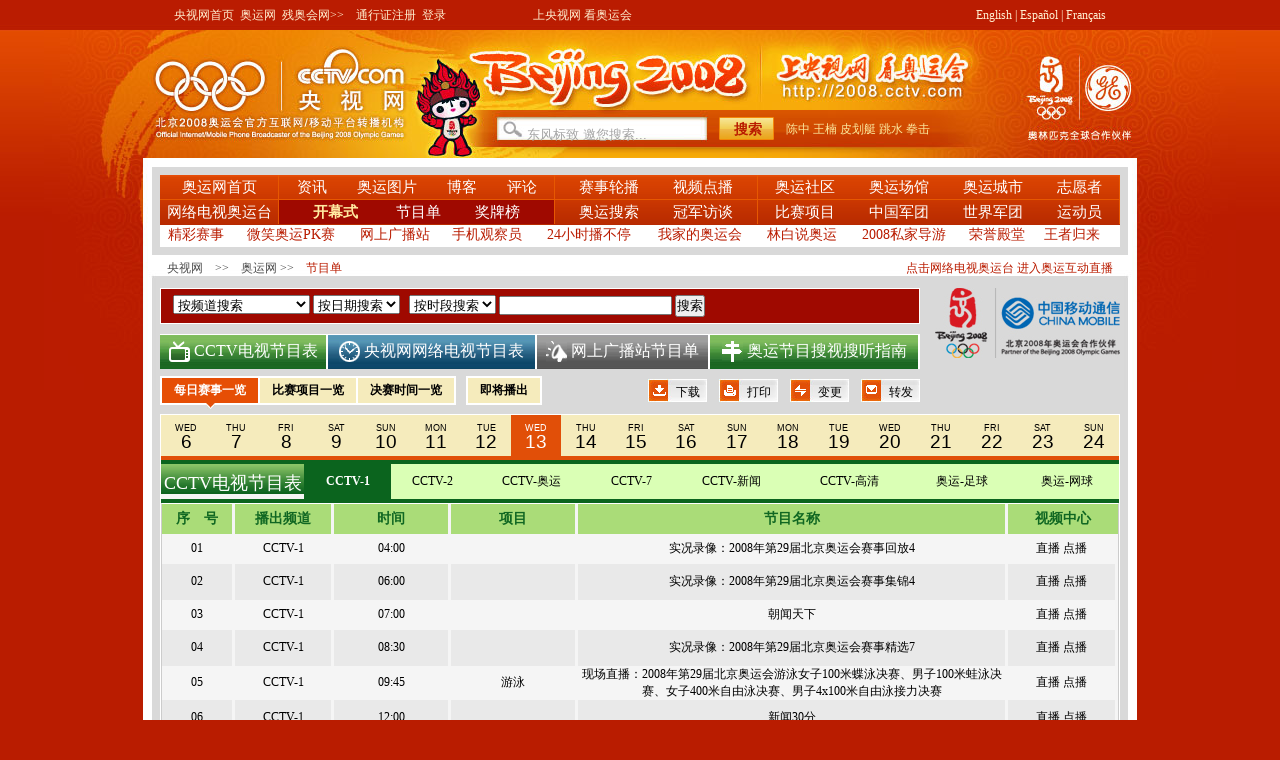

--- FILE ---
content_type: text/html
request_url: http://2008.cctv.com/aoyun/special/C21677/01/01/16/20080813.shtml
body_size: 11041
content:

<!DOCTYPE html PUBLIC "-//W3C//DTD XHTML 1.0 Transitional//EN" "http://www.w3.org/TR/xhtml1/DTD/xhtml1-transitional.dtd">
<html xmlns="http://www.w3.org/1999/xhtml">
<head>
<meta http-equiv="Content-Type" content="text/html; charset=gbk" />
<title>CCTV.com - 奥运网</title>
<link href="/Library/aoyun/style/style.css" rel="stylesheet" type="text/css" />
<link href="/Library/aoyun/newshijianbiao/style/epg.css" rel="stylesheet" type="text/css" />
<script language="JavaScript" type="text/javascript" src="/library/script/base.js"></script>
<script language="JavaScript" type="text/javascript" src="/library/script/page.js"></script>
<script language="JavaScript" type="text/javascript" src="/library/script/special.js"></script>
<script language="JavaScript" type="text/javascript" src="/library/script/js_flash_gateway.js"></script>
<script language="JavaScript" type="text/javascript" src="/library/script/js_ad_utf8.js"></script>

                              <script>!function(a){var e="https://s.go-mpulse.net/boomerang/",t="addEventListener";if("False"=="True")a.BOOMR_config=a.BOOMR_config||{},a.BOOMR_config.PageParams=a.BOOMR_config.PageParams||{},a.BOOMR_config.PageParams.pci=!0,e="https://s2.go-mpulse.net/boomerang/";if(window.BOOMR_API_key="7XL4G-6N3JX-QZ6JL-GESDR-2KLZL",function(){function n(e){a.BOOMR_onload=e&&e.timeStamp||(new Date).getTime()}if(!a.BOOMR||!a.BOOMR.version&&!a.BOOMR.snippetExecuted){a.BOOMR=a.BOOMR||{},a.BOOMR.snippetExecuted=!0;var i,_,o,r=document.createElement("iframe");if(a[t])a[t]("load",n,!1);else if(a.attachEvent)a.attachEvent("onload",n);r.src="javascript:void(0)",r.title="",r.role="presentation",(r.frameElement||r).style.cssText="width:0;height:0;border:0;display:none;",o=document.getElementsByTagName("script")[0],o.parentNode.insertBefore(r,o);try{_=r.contentWindow.document}catch(O){i=document.domain,r.src="javascript:var d=document.open();d.domain='"+i+"';void(0);",_=r.contentWindow.document}_.open()._l=function(){var a=this.createElement("script");if(i)this.domain=i;a.id="boomr-if-as",a.src=e+"7XL4G-6N3JX-QZ6JL-GESDR-2KLZL",BOOMR_lstart=(new Date).getTime(),this.body.appendChild(a)},_.write("<bo"+'dy onload="document._l();">'),_.close()}}(),"".length>0)if(a&&"performance"in a&&a.performance&&"function"==typeof a.performance.setResourceTimingBufferSize)a.performance.setResourceTimingBufferSize();!function(){if(BOOMR=a.BOOMR||{},BOOMR.plugins=BOOMR.plugins||{},!BOOMR.plugins.AK){var e=""=="true"?1:0,t="",n="cj2ysaixzvm362lyzsba-f-99d4bf2a4-clientnsv4-s.akamaihd.net",i="false"=="true"?2:1,_={"ak.v":"39","ak.cp":"1672522","ak.ai":parseInt("531170",10),"ak.ol":"0","ak.cr":9,"ak.ipv":4,"ak.proto":"http/1.1","ak.rid":"533e2f","ak.r":38938,"ak.a2":e,"ak.m":"","ak.n":"essl","ak.bpcip":"18.117.137.0","ak.cport":55878,"ak.gh":"23.55.170.191","ak.quicv":"","ak.tlsv":"UNKNOWN","ak.0rtt":"","ak.0rtt.ed":"","ak.csrc":"-","ak.acc":"bbr","ak.t":"1769524354","ak.ak":"hOBiQwZUYzCg5VSAfCLimQ==[base64]/JYStKYU66jcXNDlrekU0Pj2iho0VAZZ2n2g3cg5sqpCYHXryWWjDXAJW8ZdXn7lm0f8d1kYaO/rOzhe2MLCRt9xOP37BuZgz+FmsTFRe052F8Pf9DQjgTUgm7o4koLY2ICY1AOZwyM+qoORBLTAfDdmJv4clhgLtxhHNJtkSTHrpSDjC6/kUz/B1TUcGf6U3GL1FRN5Ke3muwA33jH05EbEY=","ak.pv":"211","ak.dpoabenc":"","ak.tf":i};if(""!==t)_["ak.ruds"]=t;var o={i:!1,av:function(e){var t="http.initiator";if(e&&(!e[t]||"spa_hard"===e[t]))_["ak.feo"]=void 0!==a.aFeoApplied?1:0,BOOMR.addVar(_)},rv:function(){var a=["ak.bpcip","ak.cport","ak.cr","ak.csrc","ak.gh","ak.ipv","ak.m","ak.n","ak.ol","ak.proto","ak.quicv","ak.tlsv","ak.0rtt","ak.0rtt.ed","ak.r","ak.acc","ak.t","ak.tf"];BOOMR.removeVar(a)}};BOOMR.plugins.AK={akVars:_,akDNSPreFetchDomain:n,init:function(){if(!o.i){var a=BOOMR.subscribe;a("before_beacon",o.av,null,null),a("onbeacon",o.rv,null,null),o.i=!0}return this},is_complete:function(){return!0}}}}()}(window);</script></head>
<body>
<div class="bg_center_v_tile"><div class="bg_top_h_tile"><div class="bg_top_owner"><div class="bg_bottom_h_tile"><div class="bg_bottom_owner">
  <div class="top">
<div class="l"><a href="http://www.cctv.com" target="_blank">央视网首页</a>&nbsp;&nbsp;<a href="http://2008.cctv.com/" title="奥运网" target="_blank">奥运网</a>&nbsp;&nbsp;<a href="http://2008.cctv.com/paralympic/" title="奥运网" target="_blank">残奥会网>></a>&nbsp;&nbsp;&nbsp;
<a href="http://passport.cctv.com/app_pass/verify/login2/reg_new.jsp" target="_blank" title="点击注册">通行证注册</a>&nbsp;&nbsp;<a href="http://passport.cctv.com/app_pass/verify/login2/login.jsp" target="_blank" title="点击注册">登录</a>&nbsp;&nbsp;&nbsp;&nbsp;&nbsp;&nbsp;&nbsp;&nbsp;&nbsp;&nbsp;&nbsp;&nbsp;&nbsp;&nbsp;&nbsp;&nbsp;&nbsp;&nbsp;&nbsp;&nbsp;&nbsp;&nbsp;&nbsp;&nbsp;&nbsp;&nbsp;&nbsp;&nbsp;&nbsp;上央视网 看奥运会  </div>
<div class="r"><a href="http://intl.2008.cctv.com/" target="_blank">English</a>  |  
<a href="http://espanol.cctv.com/" target="_blank">Espa&ntilde;ol</a>  |  
<a href="http://fr.cctv.com/" target="_blank">Fran&ccedil;ais</a></div></div>
<!--remian-->
  <div id="page_head">
	 <!-- START WRating v1.0 --><script type="text/javascript" src="http://cctv.wrating.com/a1.js"></script>
<script type="text/javascript">
var vjAcc="860010-0113050000";
var wrUrl="http://cctv.wrating.com/";
vjTrack("");
</script>
<noscript><img src="http://cctv.wrating.com/a.gif?a=&c=860010-0113050000" width="1" height="1"/></noscript>
<!-- END WRating v1.0 -->
<script language="javascript" type="text/javascript">
function wordsubmit(form1,words){
document.getElementById(form1).q.value=words;
document.getElementById(form1).submit();
}
function wordsubmit1(form1){
document.getElementById(form1).submit();
}
</script>
<div id="head_style_box">
<div class="hs_img"><a class="lg2" href="http://2008.cctv.com/" target="_blank"></a>
<div class="search_box l">
<form id="searchForm1" name="searchForm1" method="get" onSubmit="" action="http://web.search.cctv.com/prosearch.php" target="_blank" style="float:left;">
<input type="hidden" name="ln" value="zh_CN">
<input type="text" class="input_width" name="q" maxlength="100" value="东风标致 邀您搜索..." onfocus="if(this.value==this.defaultValue){this.value='';}" onblur="if(this.value==''){this.value=this.defaultValue;}">
<input type="button" class="button" onclick="this.form.submit()" value="搜索" />
</form>
<span class="l"><a href="javascript: wordsubmit('searchForm1','陈中');">陈中</a> <a href="javascript: wordsubmit('searchForm1','王楠');">王楠</a> <a href="javascript: wordsubmit('searchForm1','皮划艇');">皮划艇</a> <a href="javascript: wordsubmit('searchForm1','跳水');">跳水</a> <a href="javascript: wordsubmit('searchForm1','拳击');">拳击</a> </span><!--remian-->
</div>
<div class="date" id="oly-countdown-scroller-w">
<div id="oly-countdown-scroller">
<div class="ad_box"><a href="http://2008.cctv.com/28/index.shtml" target="_blank"><img src="/library/image/dot/dot_blank.gif" width="116" height="98" /></a></div>
<!--<div class="aoyun-hui"><a class="np np01">43</a><a class="np np02">24</a><a class="np np03">00</a></div>
<div class="can-ao-hui"><a class="np np01">70</a><a class="np np02">00</a><a class="np np03">00</a></div>-->
</div>
</div>
<!--	<div class="date" id="oly-countdown-scroller-w">
<div id="oly-countdown-scroller">
<div class="ad_box"><a href="http://2008.cctv.com/28/index.shtml" target="_blank"><img src="/Library/aoyun/image/ad_GE.gif" width="253" height="80" /></a></div>
<div class="aoyun-hui"><a class="np np01"><span id="np np01">0</span></a><a class="np np02"><span id="np np02">0</span></a><a class="np np03"><span id="np np03">0</span></a></div>
<div class="can-ao-hui"><a class="np np01"><span id="2np np01">0</span></a><a class="np np02"><span id="2np np02">0</span></a><a class="np np03"><span id="2np np03">0</span></a></div>
</div>
</div>
<script language="JavaScript">
// 这个变量应该由服务器生成，可以引用一个脚本来得到
var now = (new Date).getTime()/1000 | 0;
var time2008 = 1218196800;
var canao2008 = 1220702400;
function run_time(){
var thetime=Math.abs(time2008-now);
if(!run_time.elm){
run_time.elm = [document.getElementById('np np01'), document.getElementById('np np02'), document.getElementById('np np03')];
}
var elms = run_time.elm;
if(thetime<=0){
clearInterval(timeLastTimer);
elms[0].innerHTML = elms[1].innerHTML = elms[2].innerHTML= '0';
}
var minutes = (thetime/60|0)%60;
var hours = (thetime/3600|0)%24;
 var days = thetime/86400|0;
if(minutes<10){minutes='0'+minutes;}
if(hours<10){hours='0'+hours;}
if(days<10){days='0'+days;}
elms[0].innerHTML=days;
elms[1].innerHTML=hours;
elms[2].innerHTML=minutes;
//alert(elms.length);
now++;
}
function canao_run_time(){
var can_thetime=canao2008-now;
if(!run_time.elm1){
run_time.elm1 = [document.getElementById('2np np01'), document.getElementById('2np np02'), document.getElementById('2np np03')];
}
var elms1 = run_time.elm1;
if(can_thetime<=0){
clearInterval(timeLastTimer);
elms1[0].innerHTML = elms1[1].innerHTML = elms1[2].innerHTML= '0';
}
var minutes = (can_thetime/60|0)%60;
var hours = (can_thetime/3600|0)%24;
 var days = can_thetime/86400|0;
if(minutes<10){minutes='0'+minutes;}
if(hours<10){hours='0'+hours;}
if(days<10){days='0'+days;}
elms1[0].innerHTML=days;
elms1[1].innerHTML=hours;
elms1[2].innerHTML=minutes;
//alert(elms.length);
//now++;
}
</script>
<script src="http://time.tv.cctv.com/OlympicTime/time1.jsp"></script>
<script language="JavaScript">
now = now.getTime()/1000|0;
timeLastTimer = setInterval(run_time,1000);
run_time();
if(canao2008-now > 0){
timeLastTimer = setInterval(canao_run_time,1000);
canao_run_time();
}
</script>
<script type="text/javascript" src="http://www.cctv.com/ad/common/flash.js"></script>
<script type="text/javascript">
jQuery(function(){
var jq = jQuery;
var scroll_time = 1000,
stay_time = 3000;
var inprogress = false,
anim_timer,
live_div = jq("#oly-countdown-scroller-w"),
p_item = jq('#oly-countdown-scroller'),
p_item0 = p_item[0],
p_item0Style = p_item0.style,
items = p_item0.getElementsByTagName('div');
if(!items || items.length == 1){
return;
}
var h = items[0].offsetHeight,
cur_pos = 0,
tar_pos = -h;
p_item0Style.top = cur_pos + "px";
function play_next(){
inprogress = true;
p_item.stop();
p_item.animate({"top": tar_pos},
{"duration": scroll_time,
/*"easing": "swing",*/
'complete': function(){
inprogress = false;
setTimeout(function(){
p_item0Style.top = cur_pos + "px";
p_item0.appendChild(items[0]);
},0);
}
});
}
function delay_play(){
anim_timer && clearInterval(anim_timer);
anim_timer = setInterval(play_next, stay_time);
}
delay_play();
live_div.hover(function(e){
anim_timer && clearInterval(anim_timer);
},delay_play);
});
</script>-->
<!--<script type="text/javascript" src="js/jquery.js"></script>-->
<!--<script type="text/javascript" src="js/calendar.js"></script>-->
<script>
function onGjss(obj){
var div_obj = $("#gjss_input");
if(obj.checked){
div_obj.show(200);
}	else {
//clear start
$("input",div_obj).each(function(){
if(this.type=="checkbox"){
this.checked=false;
}	else {
this.value="";
}
});
//clear end
div_obj.hide();
}
}
</script>
</div>
</div>
<!--remian-->
 <div id="nav_box"><div id="nav"><table cellspacing="0" cellpadding="0" border="0" width="100%"><tbody><tr>
<td width="118">
<a id="C01" href="http://2008.cctv.com/" target="_blank">奥运网首页</a></td>
<td width="275" class="">
<a class="" id="C03" href="http://2008.cctv.com/news/index.shtml" target="_blank">资讯</a>　　<a id="C04" href="http://2008.cctv.com/photo/index.shtml" target="_blank">奥运图片</a>　　<a id="C07" href="http://2008.cctv.com/22/index.shtml" target="_blank">博客</a>　　<a id="C26" href="http://2008.cctv.com/50/25/index.shtml" target="_blank">评论 </a></td>
<td width="202">
<a id="C05" href="http://2008.cctv.com/06/14/02/index.shtml" target="_blank">赛事轮播</a>　　 
<a id="C06" href="http://2008.cctv.com/06/14/index.shtml" target="_blank">视频点播</a></td>
<td>
<a id="" href="http://tv.cctv.com/aoyun/index.shtml" target="_blank">奥运社区</a>　　 
<a id="C16" href="http://2008.cctv.com/aoyunchangguan/index.shtml" target="_blank">奥运场馆</a>　　 
<a id="C15" href="http://space.tv.cctv.com/podcast/olympiccity" target="_blank">奥运城市</a>　　 
<a id="" href="http://www.cctv.com/blog/special/C21600/01/index.shtml" target="_blank">志愿者</a></td></tr><tr><td colspan="4" class="line"></td></tr><tr>
<td>
<a id="C02" href!="" target="_blank">网络电视奥运台</a></td>
<td>
<a id="C08" href="http://2008.cctv.com/kaimushi/26/index.shtml" target="_blank">开幕式 </a>　　 
<a id="C09" href="http://tv.cctv.com/13/index.shtml" target="_blank">节目单</a>　　 
<a id="C10" href="http://2008.cctv.com/08/index.shtml" target="_blank">奖牌榜</a></td>
<td>
<a id="C25" href="http://search.cctv.com/new/search_video.html" target="_blank">奥运搜索</a>　　 
<a id="" href="http://2008.cctv.com/28/index.shtml" target="_blank">冠军访谈</a></td>
<td>
<a id="C12" href="http://2008.cctv.com/09/index.shtml" target="_blank">比赛项目</a>　　 
<a id="C13" href="http://2008.cctv.com/11/index.shtml" target="_blank">中国军团</a>　　 
<a id="C14" href="http://2008.cctv.com/country/index.shtml" target="_blank">世界军团</a>　　 
<a id="C11" href="http://2008.cctv.com/12/index.shtml" target="_blank">运动员</a></td>
</tr>
</tbody></table><table class="under" border="0" cellspacing="0" cellpadding="0"><tr>
   <td><a id="C22" href="http://2008.cctv.com/06/03/17/index.shtml" target="_blank">精彩赛事</a></td><td><a id="C17" href="http://www.cctv.com/blog/special/C21689/01/index.shtml" target="_blank">微笑奥运PK赛</a></td><td><a id="C27" href="http://2008.cctv.com/71/index.shtml" target="_blank">网上广播站</a></td><td><a id="C20" href="http://www.cctv.com/soushi/special/C21826/01/index.shtml" target="_blank">手机观察员</a></td><td><a id="C19" href="http://2008.cctv.com/04/index.shtml" target="_blank">24小时播不停</a></td><td><a id="C21" href="http://www.cctv.com/tvonline/special/dv_olympic/01/index.shtml" target="_blank">我家的奥运会</a></td><td><a id="C28" href="http://2008.cctv.com/05/39/index.shtml" target="_blank">林白说奥运</a></td><td><a id="C24" href="http://2008.cctv.com/huangye/index.shtml" target="_blank">2008私家导游</a></td><td><a id="" href="http://aoyun.cctv.com/special/rydt/01/index.shtml" target="_blank">荣誉殿堂</a></td><td><a id="C29" href="http://2008.cctv.com/wzgl/index.shtml" target="_blank">王者归来</a></td>
   </tr></table></div></div><!--remian-->
<script language="javascript" type="text/javascript">
var id_num = 'C08';
if(id_num == "C01"){
var id='C01'.substr(0,3);
var obj=document.getElementById(id);
obj.className="cur first";
obj.parentNode.className="cur";
document.all.C01.className="cur first";
}
else if(id_num == "C16"){
var id='C16'.substr(0,3);
var obj=document.getElementById(id);
obj.className="cur last";	
obj.parentNode.className="cur";
document.all.C16.className="cur last";
}
else if(id_num == "C04"){
var id='C04'.substr(0,3);
var obj=document.getElementById(id);
obj.className="nav_24 cur";	
obj.parentNode.className="cur";
//document.all.C16.className="cur last";
}
else{
var id=id_num.substr(0,3);
var obj=document.getElementById(id);
obj.className="cur";	
obj.parentNode.className="cur";
//document.all.id_num.className="cur";
}
</script>
<!--remian-->
</div>
<div class="trace">
<div class="r"><a href="http://www.cctvolympics.com" target="_blank" class="cur">点击网络电视奥运台 进入奥运互动直播</a></div>
<a href="http://www.cctv.com/default.shtml" target="_blank">央视网</a>　>>　<a href="http://2008.cctv.com/" target="_blank" >奥运网</a> >>　<a href="http://2008.cctv.com/jiemudan/index.shtml" target="_blank" class="cur">节目单</a></div>
	
<div id="page_body">


            <div class="column_wrapper">
              <div class="md md_epg epg01">
                <div class="md_bd">
				  
				  <div class="vspace"  style="height:10px;*height:5px;"></div>
                  <div class="mb_2col">
                    <div class="mb_col_1">
                      <table class="table_epg" width="100%" border="0" cellspacing="1" cellpadding="0">
                        <tbody>
                          <tr>
                            <th height="34" colspan="2"> 
							<div class="search_box">
<SCRIPT language=JavaScript>function Validate1(form1){form1.channel.value =form1.schannel.value;form1.time.value =form1.sdate.value;if(form1.duan.value!=0 && form1.duan.value!=null){form1.hour2.value = form1.duan.value;form1.hour1.value = form1.duan.value-2;} else if ( form1.duan.value == "0") {form1.hour2.value = "23";form1.hour1.value = "0";}form1.submit();return true ;}</SCRIPT>
<form name="searchOne" action="http://apps.cctv.com/application_search/program07/Jiemushequ_Result2.jsp" target="_blank" method="post">
<div style="float:left;">
<input type=hidden name=hour1  value=0><input type=hidden name=min1  value=0><input type=hidden name=sec1  value=0><input type=hidden name=hour2  value=23><input type=hidden name=min2  value=59><input type=hidden name=sec2  value=59><input type=hidden name=channel ><input type=hidden name=time >
<select name="schannel">
<option selected value="-1">按频道搜索</option><option value="1">CCTV-1</option>
<option value="2">CCTV-2</option>
<option value="5">CCTV-奥运</option>
<option value="7">CCTV-7</option>
<option value="13">CCTV-新闻</option>
<option value="96">CCTV-高清</option>
<option value="52">CCTV-风云足球</option>
<option value="65">CCTV-高尔夫·网球 </option>
<option value="98">CCTV.com足球 </option>
<option value="99">CCTV.com篮球</option>	
<option value="100">CCTV.com排球</option>	
<option value="101">CCTV.com乒乓球 </option>
<option value="102">CCTV.com羽毛球</option>
<option value="103">CCTV.com游泳</option>
<option value="104">CCTV.com体操</option>
<option value="105">CCTV.com射击 </option>
<option value="106">CCTV.com举重 </option>
<option value="107">CCTV.com田径 </option>
<option value="108">CCTV.com跆拳道 </option>
<option value="109">CCTV.com摔跤</option>
<option value="110">CCTV.com柔道 </option>
<option value="111">CCTV.com射箭 </option>
<option value="112">CCTV.com网球 </option>
<option value="113">CCTV.com击剑  </option>
<option value="114">CCTV.com曲棍球 </option>
<option value="115">CCTV.com拳击 </option>
<option value="116">CCTV.com手球 </option>
<option value="117">CCTV.com棒球 </option>
<option value="118">CCTV.com垒球 </option>
<option value="119">CCTV.com自行车</option>
<option value="120">CCTV.com赛艇</option>
<option value="121">CCTV.com现代五项 </option>
<option value="122">CCTV.com帆船 </option>
<option value="123">CCTV.com铁人三项</option>
<option value="124">CCTV.com马术</option>
<option value="125">CCTV.com皮划艇 </option>
<option value="126">中央人民广播电台 </option>
<option value="127">中国国际广播电台 </option>
<option value="128">北京体育广播电台 </option>
<option value="128">北京新闻广播电台 </option>
<option value="130">北京交通广播电台 </option>
<option value="131">北京城管广播电台 </option>
<option value="132">北京文艺广播电台 </option>
<option value="133">北京音乐广播电台 </option>
<option value="134">北京外语广播电台 </option>
<option value="135">首都生活广播电台 </option></select>
<select name="sdate"><script type="text/javascript">	function showString1(today){var year = today.getFullYear();var month = today.getMonth()+1;var date = today.getDate();var mm = "";var dd = "";if(month<10){mm += "0";}mm += month;if(date<10){dd += "0";}dd += date;var str = year + "-" + mm + "-" + dd ;return str;}function showDate1(){var oneDay = 1000*60*60*24;	var today = new Date(2008,07,15);	var showToday = showString1(today);var theXday = today.getDay();document.write('<option selected value="'+showToday+'">按日期搜索</option>');if(theXday==0){for(var n=13;n>0;n--){var lastDay = new Date(today.getTime()-n*oneDay);var showLastDay = showString1(lastDay);document.write("<option value=\"" + showLastDay + "\">" + showLastDay + "</option>");}document.write("<option value=\"" + showToday + "\">" + showToday + "</option>");for(var n=1;n<8;n++){var nextDay = new Date(today.getTime()+n*oneDay);var showNextDay = showString1(nextDay);document.write("<option value=\"" + showNextDay + "\">" + showNextDay + "</option>");}}else{var i = theXday;for(var n=(6+i);n>0;n--){var lastDay = new Date(today.getTime()-n*oneDay);var showLastDay = showString1(lastDay);document.write("<option value=\"" + showLastDay + "\">" + showLastDay + "</option>");}document.write("<option value=\"" + showToday + "\">" + showToday + "</option>");for(var n=1;n<(15-i);n++){var nextDay = new Date(today.getTime()+n*oneDay);var showNextDay = showString1(nextDay);document.write("<option value=\"" + showNextDay + "\">" + showNextDay + "</option>");}}}showDate1();</script></select>&nbsp;&nbsp;
<select name="duan"><option selected value="0">按时段搜索</option><option value="2">0点-2点</option><option value="4">2点-4点</option><option value="6">4点-6点</option><option value="8">6点-8点</option><option value="10">8点-10点</option><option value="12">10点-12点</option><option value="14">12点-14点</option><option value="16">14点-16点</option><option value="18">16点-18点</option><option value="20">18点-20点</option><option value="22">20点-22点</option><option value="24">22点-24点</option></select>
<input type="text" name="name" value="" class="ipt_txt" />&nbsp;<input name="" type="button" value="搜索" onclick="Validate1(searchOne)" />
</div>
</form>
</div>
<!--remian-->
							</th>
                          </tr>
                        </tbody>
                      </table>
					  <div class="vspace" style="height:10px;*height:9px;"></div>





				  <table class="point" width="100%" border="0" cellspacing="0" cellpadding="0">
				  <td><a href="#p1"><img src="/Library/aoyun/newshijianbiao/image/ico_epg01.gif"/> CCTV电视节目表</a></td><td class="blue"><a href="#p2"><img src="/Library/aoyun/newshijianbiao/image/ico_epg02.gif"/> 央视网网络电视节目表</a></td><td class="gray"><a href="#p3"><img src="/Library/aoyun/newshijianbiao/image/ico_epg03.gif"/> 网上广播站节目单</a></td><td><a href="http://space.tv.cctv.com/act/article.jsp?articleId=ARTI1218709019184332" target="_blank"><img src="/Library/aoyun/newshijianbiao/image/ico_epg04.gif"/> 奥运节目搜视搜听指南</a></td><!--<td class="last"><a>奥运节目搜视搜听指南</a></td>-->
  				</table>
					<div class="line_nav line_nav02">
					<table width="100%" border="0" cellspacing="0" cellpadding="0">
						<tbody>
						  <tr>
							<td class="nav_h" width="60%" height="44">
								<span class="first cur">每日赛事一览<b></b></span>
								<span><a href="/aoyun/special/C21677/01/02/0/20080813.shtml">比赛项目一览</a><b></b></span>
								<span><a href="/aoyun/special/C21677/01/03/0/20080813.shtml">决赛时间一览</a><b></b></span>
								<span class="no_cur"><a href="http://space.tv.cctv.com/act/schedule/showNowNext_aoyun.jsp" target="_blank">即将播出</a></span>
							</td>
							<td class="function_box" width="40%">
							<script language=javascript>
										function transmit(){
										var url=window.location.href;
										location = "mailto:?subject=CCTV时间表&body="+window.location.href;
									}
				</script><span class="trans"><a href="javascript:transmit()">转发</a></span><span class="change"><a href="http://space.tv.cctv.com/podcast/jiemubiangeng" target="_blank">变更</a></span><span class="print"><a href="javascript:window.print();">打印</a></span><span class="download"><a href="http://tv.cctv.com/03/06/index.shtml">下载</a></span></td>
						  </tr>
						</tbody> 
					</table>
				</div>
				</div>
				<div class="mb_col_2">
					<div class="image">
							<div class="image">
						<!--<img src="http://10.200.4.10:7001/Library/aoyun/image/中国移动奥运_new-logo.jpg" />-->
						<img src="http://2008.cctv.com/20080807/images/103676_1218078800169.jpg" />
						
</div> 
<!--remian-->

					</div>
				</div><div class="clear"></div>
			</div>
			
			<div class="bg">
				<table class="table_epg" width="100%" border="0" cellspacing="0" cellpadding="0" background="#fff">
					  <tbody>
						  <tr>
							<td colspan="2">
								<div class="line_nav">
									<table width="100%" border="0" cellspacing="0" cellpadding="0">
										<tbody>
										  <tr>
										   
										 <td class="date">
											<div class="e_date"><a href="/aoyun/special/C21677/01/01/16/20080806.shtml">WED</a></div>
											<div class="c_date"><a href="/aoyun/special/C21677/01/01/16/20080806.shtml">6</a></div>
										 </td>
									     
										 <td class="date">
											<div class="e_date"><a href="/aoyun/special/C21677/01/01/16/20080807.shtml">THU</a></div>
											<div class="c_date"><a href="/aoyun/special/C21677/01/01/16/20080807.shtml">7</a></div>
										 </td>
									     
										 <td class="date">
											<div class="e_date"><a href="/aoyun/special/C21677/01/01/16/20080808.shtml">FRI</a></div>
											<div class="c_date"><a href="/aoyun/special/C21677/01/01/16/20080808.shtml">8</a></div>
										 </td>
									     
										 <td class="date">
											<div class="e_date"><a href="/aoyun/special/C21677/01/01/16/20080809.shtml">SAT</a></div>
											<div class="c_date"><a href="/aoyun/special/C21677/01/01/16/20080809.shtml">9</a></div>
										 </td>
									     
										 <td class="date">
											<div class="e_date"><a href="/aoyun/special/C21677/01/01/16/20080810.shtml">SUN</a></div>
											<div class="c_date"><a href="/aoyun/special/C21677/01/01/16/20080810.shtml">10</a></div>
										 </td>
									     
										 <td class="date">
											<div class="e_date"><a href="/aoyun/special/C21677/01/01/16/20080811.shtml">MON</a></div>
											<div class="c_date"><a href="/aoyun/special/C21677/01/01/16/20080811.shtml">11</a></div>
										 </td>
									     
										 <td class="date">
											<div class="e_date"><a href="/aoyun/special/C21677/01/01/16/20080812.shtml">TUE</a></div>
											<div class="c_date"><a href="/aoyun/special/C21677/01/01/16/20080812.shtml">12</a></div>
										 </td>
									     
										 <td class="date cur">
											<div class="e_date"><a href="/aoyun/special/C21677/01/01/16/20080813.shtml">WED</a></div>
											<div class="c_date"><a href="/aoyun/special/C21677/01/01/16/20080813.shtml">13</a></div>
										 </td>
									     
										 <td class="date">
											<div class="e_date"><a href="/aoyun/special/C21677/01/01/16/20080814.shtml">THU</a></div>
											<div class="c_date"><a href="/aoyun/special/C21677/01/01/16/20080814.shtml">14</a></div>
										 </td>
									     
										 <td class="date">
											<div class="e_date"><a href="/aoyun/special/C21677/01/01/16/20080815.shtml">FRI</a></div>
											<div class="c_date"><a href="/aoyun/special/C21677/01/01/16/20080815.shtml">15</a></div>
										 </td>
									     
										 <td class="date">
											<div class="e_date"><a href="/aoyun/special/C21677/01/01/16/20080816.shtml">SAT</a></div>
											<div class="c_date"><a href="/aoyun/special/C21677/01/01/16/20080816.shtml">16</a></div>
										 </td>
									     
										 <td class="date">
											<div class="e_date"><a href="/aoyun/special/C21677/01/01/16/20080817.shtml">SUN</a></div>
											<div class="c_date"><a href="/aoyun/special/C21677/01/01/16/20080817.shtml">17</a></div>
										 </td>
									     
										 <td class="date">
											<div class="e_date"><a href="/aoyun/special/C21677/01/01/16/20080818.shtml">MON</a></div>
											<div class="c_date"><a href="/aoyun/special/C21677/01/01/16/20080818.shtml">18</a></div>
										 </td>
									     
										 <td class="date">
											<div class="e_date"><a href="/aoyun/special/C21677/01/01/16/20080819.shtml">TUE</a></div>
											<div class="c_date"><a href="/aoyun/special/C21677/01/01/16/20080819.shtml">19</a></div>
										 </td>
									     
										 <td class="date">
											<div class="e_date"><a href="/aoyun/special/C21677/01/01/16/20080820.shtml">WED</a></div>
											<div class="c_date"><a href="/aoyun/special/C21677/01/01/16/20080820.shtml">20</a></div>
										 </td>
									     
										 <td class="date">
											<div class="e_date"><a href="/aoyun/special/C21677/01/01/16/20080821.shtml">THU</a></div>
											<div class="c_date"><a href="/aoyun/special/C21677/01/01/16/20080821.shtml">21</a></div>
										 </td>
									     
										 <td class="date">
											<div class="e_date"><a href="/aoyun/special/C21677/01/01/16/20080822.shtml">FRI</a></div>
											<div class="c_date"><a href="/aoyun/special/C21677/01/01/16/20080822.shtml">22</a></div>
										 </td>
									     
										 <td class="date">
											<div class="e_date"><a href="/aoyun/special/C21677/01/01/16/20080823.shtml">SAT</a></div>
											<div class="c_date"><a href="/aoyun/special/C21677/01/01/16/20080823.shtml">23</a></div>
										 </td>
									     
										 <td class="date">
											<div class="e_date"><a href="/aoyun/special/C21677/01/01/16/20080824.shtml">SUN</a></div>
											<div class="c_date"><a href="/aoyun/special/C21677/01/01/16/20080824.shtml">24</a></div>
										 </td>
									     
										  </tr>
										</tbody> 
									</table>
								</div>						
							</td>
						  </tr>
					</tbody>
					</table>
				<table width="100%" border="0" cellspacing="0" cellpadding="0" class="channel_13">
						
						  <a name="p1"></a> <thead>
							 <tr>
							    <td class="i_bg"><a id="p1">CCTV电视节目表</a></td>
								<td class="cur"><a href="/aoyun/special/C21677/01/01/0/20080813.shtml" >CCTV-1</a></td><td class=""><a href="/aoyun/special/C21677/01/01/1/20080813.shtml" >CCTV-2</a></td><td class=""><a href="/aoyun/special/C21677/01/01/2/20080813.shtml" >CCTV-奥运</a></td><td class=""><a href="/aoyun/special/C21677/01/01/3/20080813.shtml" >CCTV-7</a></td><td class=""><a href="/aoyun/special/C21677/01/01/4/20080813.shtml" >CCTV-新闻</a></td><td class=""><a href="/aoyun/special/C21677/01/01/5/20080813.shtml" >CCTV-高清</a></td><td class=""><a href="/aoyun/special/C21677/01/01/6/20080813.shtml" >奥运-足球</a></td><td class=""><a href="/aoyun/special/C21677/01/01/7/20080813.shtml" >奥运-网球</a></td>
							  </tr>
							</thead>
							<tr>
								<td colspan="12">
								 <table width="100%" border="0" cellspacing="0" cellpadding="0">
										<thead>
	<tr>
											<td class="td_1">序　号</td>
											<td class="td_2">播出频道</td>
											<td class="td_3">时间</td>
											<td class="td_4">项目</td>
											<td class="td_5">节目名称</td>
											<td class="td_6 last">视频中心
</td>
										 </tr>
	</thead>
									
										  <tr class="">
											<td>01</td>
											<td><a href="http://tv.cctv.com/cctv1/index.shtml" target="_blank">CCTV-1</a></td>
											<td>04:00</td>
											<td><!a href="" target="_blank"></a></td>
											<td><!a href="" target="_blank">实况录像：2008年第29届北京奥运会赛事回放4</a></td>
											<td><a href="http://2008.cctv.com/05/33/index.shtml" target="_blank">直播</a>&nbsp;<a href="http://2008.cctv.com/06/08/01/index.shtml" target="_blank">点播</a></td>
										  </tr>
<tr class="gray">
											<td>02</td>
											<td><a href="http://tv.cctv.com/cctv1/index.shtml" target="_blank">CCTV-1</a></td>
											<td>06:00</td>
											<td><!a href="" target="_blank"></a></td>
											<td><!a href="" target="_blank">实况录像：2008年第29届北京奥运会赛事集锦4</a></td>
											<td><a href="http://2008.cctv.com/05/33/index.shtml" target="_blank">直播</a>&nbsp;<a href="http://2008.cctv.com/06/08/01/index.shtml" target="_blank">点播</a></td>
										  </tr>
<tr class="">
											<td>03</td>
											<td><a href="http://tv.cctv.com/cctv1/index.shtml" target="_blank">CCTV-1</a></td>
											<td>07:00</td>
											<td><a href="http://news.cctv.com/program/C20695/index.shtml" target="_blank"></a></td>
											<td><a href="http://news.cctv.com/program/C20695/index.shtml" target="_blank">朝闻天下</a></td>
											<td><a href="http://2008.cctv.com/05/33/index.shtml" target="_blank">直播</a>&nbsp;<a href="http://2008.cctv.com/06/08/01/index.shtml" target="_blank">点播</a></td>
										  </tr>
<tr class="gray">
											<td>04</td>
											<td><a href="http://tv.cctv.com/cctv1/index.shtml" target="_blank">CCTV-1</a></td>
											<td>08:30</td>
											<td><!a href="" target="_blank"></a></td>
											<td><!a href="" target="_blank">实况录像：2008年第29届北京奥运会赛事精选7</a></td>
											<td><a href="http://2008.cctv.com/05/33/index.shtml" target="_blank">直播</a>&nbsp;<a href="http://2008.cctv.com/06/08/01/index.shtml" target="_blank">点播</a></td>
										  </tr>
<tr class="">
											<td>05</td>
											<td><a href="http://tv.cctv.com/cctv1/index.shtml" target="_blank">CCTV-1</a></td>
											<td>09:45</td>
											<td><a href="http://space.tv.cctv.com/podcast/youyongclub" target="_blank">游泳</a></td>
											<td><a href="http://space.tv.cctv.com/podcast/youyongclub" target="_blank">现场直播：2008年第29届北京奥运会游泳女子100米蝶泳决赛、男子100米蛙泳决赛、女子400米自由泳决赛、男子4x100米自由泳接力决赛</a></td>
											<td><a href="http://2008.cctv.com/05/33/index.shtml" target="_blank">直播</a>&nbsp;<a href="http://2008.cctv.com/06/08/01/index.shtml" target="_blank">点播</a></td>
										  </tr>
<tr class="gray">
											<td>06</td>
											<td><a href="http://tv.cctv.com/cctv1/index.shtml" target="_blank">CCTV-1</a></td>
											<td>12:00</td>
											<td><a href="http://news.cctv.com/program/C20692/index.shtml" target="_blank"></a></td>
											<td><a href="http://news.cctv.com/program/C20692/index.shtml" target="_blank">新闻30分</a></td>
											<td><a href="http://2008.cctv.com/05/33/index.shtml" target="_blank">直播</a>&nbsp;<a href="http://2008.cctv.com/06/08/01/index.shtml" target="_blank">点播</a></td>
										  </tr>
<tr class="">
											<td>07</td>
											<td><a href="http://tv.cctv.com/cctv1/index.shtml" target="_blank">CCTV-1</a></td>
											<td>12:32</td>
											<td><a href="http://space.tv.cctv.com/podcast/aoyunjijian" target="_blank">击剑</a></td>
											<td><a href="http://space.tv.cctv.com/podcast/aoyunjijian" target="_blank">现场直播：2008年第29届北京奥运会击剑男子个人花剑1/4决赛</a></td>
											<td><a href="http://2008.cctv.com/05/33/index.shtml" target="_blank">直播</a>&nbsp;<a href="http://2008.cctv.com/06/08/01/index.shtml" target="_blank">点播</a></td>
										  </tr>
<tr class="gray">
											<td>08</td>
											<td><a href="http://tv.cctv.com/cctv1/index.shtml" target="_blank">CCTV-1</a></td>
											<td>14:15</td>
											<td><a href="http://space.tv.cctv.com/podcast/tiaoshuiclub" target="_blank">游泳</a></td>
											<td><a href="http://space.tv.cctv.com/podcast/tiaoshuiclub" target="_blank">现场直播：2008年第29届北京奥运会跳水男子双人3米板决赛等</a></td>
											<td><a href="http://2008.cctv.com/05/33/index.shtml" target="_blank">直播</a>&nbsp;<a href="http://2008.cctv.com/06/08/01/index.shtml" target="_blank">点播</a></td>
										  </tr>
<tr class="">
											<td>09</td>
											<td><a href="http://tv.cctv.com/cctv1/index.shtml" target="_blank">CCTV-1</a></td>
											<td>15:55</td>
											<td><a href="http://space.tv.cctv.com/podcast/aoyunjijian" target="_blank">击剑</a></td>
											<td><a href="http://space.tv.cctv.com/podcast/aoyunjijian" target="_blank">现场直播：2008年第29届北京奥运会击剑女子个人重剑1/4决赛</a></td>
											<td><a href="http://2008.cctv.com/05/33/index.shtml" target="_blank">直播</a>&nbsp;<a href="http://2008.cctv.com/06/08/01/index.shtml" target="_blank">点播</a></td>
										  </tr>
<tr class="gray">
											<td>10</td>
											<td><a href="http://tv.cctv.com/cctv1/index.shtml" target="_blank">CCTV-1</a></td>
											<td>16:45</td>
											<td><a href="http://space.tv.cctv.com/podcast/lanqiuclub" target="_blank">篮球</a></td>
											<td><a href="http://space.tv.cctv.com/podcast/lanqiuclub" target="_blank">现场直播：2008年第29届北京奥运会女子篮球预赛中国队-新西兰队等</a></td>
											<td><a href="http://2008.cctv.com/05/33/index.shtml" target="_blank">直播</a>&nbsp;<a href="http://2008.cctv.com/06/08/01/index.shtml" target="_blank">点播</a></td>
										  </tr>
<tr class="">
											<td>11</td>
											<td><a href="http://tv.cctv.com/cctv1/index.shtml" target="_blank">CCTV-1</a></td>
											<td>19:00</td>
											<td><!a href="" target="_blank"></a></td>
											<td><!a href="" target="_blank">新闻联播</a></td>
											<td><a href="http://2008.cctv.com/05/33/index.shtml" target="_blank">直播</a>&nbsp;<a href="http://2008.cctv.com/06/08/01/index.shtml" target="_blank">点播</a></td>
										  </tr>
<tr class="gray">
											<td>12</td>
											<td><a href="http://tv.cctv.com/cctv1/index.shtml" target="_blank">CCTV-1</a></td>
											<td>19:36</td>
											<td><a href="http://space.tv.cctv.com/podcast/paiqiuclub" target="_blank">排球</a></td>
											<td><a href="http://space.tv.cctv.com/podcast/paiqiuclub" target="_blank">现场直播：2008年第29届北京奥运会女子排球预赛中国队-波兰队等</a></td>
											<td><a href="http://2008.cctv.com/05/33/index.shtml" target="_blank">直播</a>&nbsp;<a href="http://2008.cctv.com/06/08/01/index.shtml" target="_blank">点播</a></td>
										  </tr>
<tr class="">
											<td>13</td>
											<td><a href="http://tv.cctv.com/cctv1/index.shtml" target="_blank">CCTV-1</a></td>
											<td>22:00</td>
											<td><a href="http://news.cctv.com/program/C20697/index.shtml" target="_blank"></a></td>
											<td><a href="http://news.cctv.com/program/C20697/index.shtml" target="_blank">晚间新闻</a></td>
											<td><a href="http://2008.cctv.com/05/33/index.shtml" target="_blank">直播</a>&nbsp;<a href="http://2008.cctv.com/06/08/01/index.shtml" target="_blank">点播</a></td>
										  </tr>
<tr class="gray">
											<td>14</td>
											<td><a href="http://tv.cctv.com/cctv1/index.shtml" target="_blank">CCTV-1</a></td>
											<td>22:15</td>
											<td><!a href="" target="_blank"></a></td>
											<td><!a href="" target="_blank">现场直播：全景奥运5</a></td>
											<td><a href="http://2008.cctv.com/05/33/index.shtml" target="_blank">直播</a>&nbsp;<a href="http://2008.cctv.com/06/08/01/index.shtml" target="_blank">点播</a></td>
										  </tr>
<tr class="">
											<td>15</td>
											<td><a href="http://tv.cctv.com/cctv1/index.shtml" target="_blank">CCTV-1</a></td>
											<td>23:45</td>
											<td><!a href="" target="_blank"></a></td>
											<td><!a href="" target="_blank">实况录像：2008年第29届北京奥运会赛事回放5（接第二天）</a></td>
											<td><a href="http://2008.cctv.com/05/33/index.shtml" target="_blank">直播</a>&nbsp;<a href="http://2008.cctv.com/06/08/01/index.shtml" target="_blank">点播</a></td>
										  </tr>

										
								</table>  
								</td>
							</tr>
					</table>
				<div class="vspace"></div><a name="p2"></a>
				<table class="item_list blue" width="100%" border="0" cellspacing="0" cellpadding="0">
						<tbody>
						<tr><td colspan="10" class="blue_thead"></td></tr>
						
					
 <tr>        	       		 
							 <td class="radio_list"><a id="p2">央视网网络电视节目表</a></td>
							<td class="" id='C0008'><a href="/aoyun/special/C21677/01/01/8/20080813.shtml#p2" target="_self">篮球</a></td>
							<td class="" id='C0009'><a href="/aoyun/special/C21677/01/01/9/20080813.shtml#p2" target="_self">足球</a></td>
							<td class="" id='C0010'><a href="/aoyun/special/C21677/01/01/10/20080813.shtml#p2" target="_self">排球</a></td>
							<td class="" id='C0011'><a href="/aoyun/special/C21677/01/01/11/20080813.shtml#p2" target="_self">乒乓球</a></td>
							<td class="" id='C0012'><a href="/aoyun/special/C21677/01/01/12/20080813.shtml#p2" target="_self">羽毛球</a></td>
							<td class="" id='C0013'><a href="/aoyun/special/C21677/01/01/13/20080813.shtml#p2" target="_self">游泳</a></td>
							<td class="" id='C0014'><a href="/aoyun/special/C21677/01/01/14/20080813.shtml#p2" target="_self">体操</a></td>
							<td class="" id='C0015'><a href="/aoyun/special/C21677/01/01/15/20080813.shtml#p2" target="_self">射击</a></td>
							<td class="" id='C0016'><a href="/aoyun/special/C21677/01/01/16/20080813.shtml#p2" target="_self">举重</a></td>
						</tr>
						<tr>
							<td class="" id='C0017'><a href="/aoyun/special/C21677/01/01/17/20080813.shtml#p2" target="_self">田径</a></td>
							<td class="" id='C0018'><a href="/aoyun/special/C21677/01/01/18/20080813.shtml#p2" target="_self">跆拳道</a></td>
							<td class="" id='C0019'><a href="/aoyun/special/C21677/01/01/19/20080813.shtml#p2" target="_self">摔跤</a></td>
							<td class="" id='C0020'><a href="/aoyun/special/C21677/01/01/20/20080813.shtml#p2" target="_self">柔道</a></td>
							<td class="" id='C0021'><a href="/aoyun/special/C21677/01/01/21/20080813.shtml#p2" target="_self">射箭</a></td>
							<td class="" id='C0022'><a href="/aoyun/special/C21677/01/01/22/20080813.shtml#p2" target="_self">网球</a></td>
							<td class="" id='C0023'><a href="/aoyun/special/C21677/01/01/23/20080813.shtml#p2" target="_self">击剑</a></td>
							<td class="" id='C0024'><a href="/aoyun/special/C21677/01/01/24/20080813.shtml#p2" target="_self">曲棍球</a></td>
							<td class="" id='C0025'><a href="/aoyun/special/C21677/01/01/25/20080813.shtml#p2" target="_self">拳击</a></td>
							<td class="" id='C0026'><a href="/aoyun/special/C21677/01/01/26/20080813.shtml#p2" target="_self">手球</a></td>
						</tr>
						<tr>
							<td class="" id='C0027'><a href="/aoyun/special/C21677/01/01/27/20080813.shtml#p2" target="_self">棒球</a></td>
							<td class="" id='C0028'><a href="/aoyun/special/C21677/01/01/28/20080813.shtml#p2" target="_self">垒球</a></td>
							<td class="" id='C0029'><a href="/aoyun/special/C21677/01/01/29/20080813.shtml#p2" target="_self">自行车</a></td>
							<td class="" id='C0030'><a href="/aoyun/special/C21677/01/01/30/20080813.shtml#p2" target="_self">赛艇</a></td>
							<td class="" id='C0031'><a href="/aoyun/special/C21677/01/01/31/20080813.shtml#p2" target="_self">现代五项</a></td>
							<td class="" id='C0032'><a href="/aoyun/special/C21677/01/01/32/20080813.shtml#p2" target="_self">帆船</a></td>
							<td class="" id='C0033'><a href="/aoyun/special/C21677/01/01/33/20080813.shtml#p2" target="_self">铁人三项</a></td>
							<td class="" id='C0034'><a href="/aoyun/special/C21677/01/01/34/20080813.shtml#p2" target="_self">马术</a></td>
							<td class="" id='C0035'><a href="/aoyun/special/C21677/01/01/35/20080813.shtml#p2" target="_self">皮划艇</a></td>
						</tr>
						
<script language="javascript" type="text/javascript">
var id_num = 'C0016';
var obj=document.getElementById(id_num);
obj.className="cur";
</script>
						
						<tr><td colspan="10" class="blue_thead"></td></tr>
						<tr>
						    <td colspan="10">
							   <table width="100%" border="0" cellspacing="0" cellpadding="0" class="channel_13 channel_13_2">
						<tr>
								<td colspan="12">
								 <table width="100%" border="0" cellspacing="0" cellpadding="0">
										<thead>
	<tr>
											<td class="td_1">序　号</td>
											<td class="td_2">播出频道</td>
											<td class="td_3">时间</td>
											<td class="td_4">项目</td>
											<td class="td_5">节目名称</td>
											<td class="td_6 last">视频中心</td>
										 </tr>
	</thead>
						
										 

								</table>  
								</td>
							</tr>
					</table>
							</td>
						</tr>
						
					</tbody>
					</table>	
					<div class="vspace"></div>
					<table width="100%" border="0" cellspacing="0" cellpadding="0" class="channel_13 gray_2">
                       <thead>
					   	
					   <tr>
                          <td colspan="12" class="gray_thead"></td>
                        </tr>
                        <tr>
						   <td class="i_bg"><a id="p3">网上广播站节目单</a></td>
                          <td class="" id='C00036'><a href="/aoyun/special/C21677/01/01/36/20080813.shtml#p3" target="_self">中央人民广播电台中国之声</a></td>
                          <td class="" id='C00037'><a href="/aoyun/special/C21677/01/01/37/20080813.shtml#p3" target="_self">中央人民广播电台都市之声</a></td>
                          <td class="" id='C00038'><a href="/aoyun/special/C21677/01/01/38/20080813.shtml#p3" target="_self">中国国际广播电台</a></td>
                          <td class="" id='C00039'><a href="/aoyun/special/C21677/01/01/39/20080813.shtml#p3" target="_self">北京体育广播电台</a></td>
						</tr>
						<tr>
                          <td class="" id='C00040'><a href="/aoyun/special/C21677/01/01/40/20080813.shtml#p3" target="_self">北京新闻广播电台</a></td>
                          <td class="" id='C00041'><a href="/aoyun/special/C21677/01/01/41/20080813.shtml#p3" target="_self">北京交通广播电台</a></td>
						  <td class="" id='C00042'><a href="/aoyun/special/C21677/01/01/42/20080813.shtml#p3" target="_self">北京城管广播电台</a></td>
                          <td class="" id='C00043'><a href="/aoyun/special/C21677/01/01/43/20080813.shtml#p3" target="_self">北京文艺广播电台</a></td>
                          <td class="" id='C00044'><a href="/aoyun/special/C21677/01/01/44/20080813.shtml#p3" target="_self">北京音乐广播电台</a></td>
						 </tr>
						 <tr class="last_2">
                          <td class="" id='C00045'><a href="/aoyun/special/C21677/01/01/45/20080813.shtml#p3" target="_self">北京外语广播电台</a></td>
						  <td class="" id='C00046'><a href="/aoyun/special/C21677/01/01/46/20080813.shtml#p3" target="_self">首都生活广播电台</a></td>
						  <td></td>
						  <td></td>
						  <td></td>
                        </tr>
					<script language="javascript" type="text/javascript">
						var id_num = 'C00036';
						var obj=document.getElementById(id_num);
						obj.className="cur";
					</script>
						
						<tr>
                          <td colspan="12" class="gray_thead"></td>
                        </tr>
                      </thead>
					 <tr>
                        <td colspan="12"><table width="100%" border="0" cellspacing="0" cellpadding="0">
                            <thead>
                              <tr>
                                <td class="td_1">序　号</td>
                                <td class="td_2">播出频道</td>
                                <td class="td_3">时间</td>
                                <td class="td_4">项目</td>
                                <td class="td_5">节目名称</td>
                                <td class="td_6 last">直播入口</td>
                              </tr>
                            </thead>
			
							  <tr class="">
									<td>01</td>
									<td><a href="http://www.cnr.cn/2008zt/2008ay/" target="_blank">中央人民广播电台中国之声</a></td>
									<td>10:11</td>
									<td><a href="http://space.tv.cctv.com/podcast/youyongclub" target="_blank">游泳</a></td>
									<td><a href="http://space.tv.cctv.com/podcast/youyongclub" target="_blank">游泳女子200自决赛</a></td>
									<td><a href="http://www.cnr.cn/2008zt/2008ay/" target="_blank">&raquo;在线收听</a></td>
									</tr>
							
 <tr class="gray">
									<td>02</td>
									<td><a href="http://www.cnr.cn/2008zt/2008ay/" target="_blank">中央人民广播电台中国之声</a></td>
									<td>10:15</td>
									<td><a href="http://space.tv.cctv.com/podcast/gym" target="_blank">体操</a></td>
									<td><a href="http://space.tv.cctv.com/podcast/gym" target="_blank">体操女团决赛</a></td>
									<td><a href="http://www.cnr.cn/2008zt/2008ay/" target="_blank">&raquo;在线收听</a></td>
									</tr>
							
 <tr class="">
									<td>03</td>
									<td><a href="http://www.cnr.cn/2008zt/2008ay/" target="_blank">中央人民广播电台中国之声</a></td>
									<td>10:18</td>
									<td><a href="http://space.tv.cctv.com/podcast/youyongclub" target="_blank">游泳</a></td>
									<td><a href="http://space.tv.cctv.com/podcast/youyongclub" target="_blank">游泳男子200蝶决赛</a></td>
									<td><a href="http://www.cnr.cn/2008zt/2008ay/" target="_blank">&raquo;在线收听</a></td>
									</tr>
							
 <tr class="gray">
									<td>04</td>
									<td><a href="http://www.cnr.cn/2008zt/2008ay/" target="_blank">中央人民广播电台中国之声</a></td>
									<td>11:09</td>
									<td><a href="http://space.tv.cctv.com/podcast/youyongclub" target="_blank">游泳</a></td>
									<td><a href="http://space.tv.cctv.com/podcast/youyongclub" target="_blank">游泳女子200混决赛</a></td>
									<td><a href="http://www.cnr.cn/2008zt/2008ay/" target="_blank">&raquo;在线收听</a></td>
									</tr>
							
 <tr class="">
									<td>05</td>
									<td><a href="http://www.cnr.cn/2008zt/2008ay/" target="_blank">中央人民广播电台中国之声</a></td>
									<td>11:16</td>
									<td><a href="http://space.tv.cctv.com/podcast/youyongclub" target="_blank">游泳</a></td>
									<td><a href="http://space.tv.cctv.com/podcast/youyongclub" target="_blank">游泳男子4*200自接决赛</a></td>
									<td><a href="http://www.cnr.cn/2008zt/2008ay/" target="_blank">&raquo;在线收听</a></td>
									</tr>
							
 <tr class="gray">
									<td>06</td>
									<td><a href="http://www.cnr.cn/2008zt/2008ay/" target="_blank">中央人民广播电台中国之声</a></td>
									<td>11:30</td>
									<td><a href="http://space.tv.cctv.com/podcast/zixingcheclub" target="_blank">自行车</a></td>
									<td><a href="http://space.tv.cctv.com/podcast/zixingcheclub" target="_blank">公路自行车女子个人计时赛</a></td>
									<td><a href="http://www.cnr.cn/2008zt/2008ay/" target="_blank">&raquo;在线收听</a></td>
									</tr>
							
 <tr class="">
									<td>07</td>
									<td><a href="http://www.cnr.cn/2008zt/2008ay/" target="_blank">中央人民广播电台中国之声</a></td>
									<td>13:30</td>
									<td><a href="http://space.tv.cctv.com/podcast/zixingcheclub" target="_blank">自行车</a></td>
									<td><a href="http://space.tv.cctv.com/podcast/zixingcheclub" target="_blank">公路自行车男子个人计时赛</a></td>
									<td><a href="http://www.cnr.cn/2008zt/2008ay/" target="_blank">&raquo;在线收听</a></td>
									</tr>
							
 <tr class="gray">
									<td>08</td>
									<td><a href="http://www.cnr.cn/2008zt/2008ay/" target="_blank">中央人民广播电台中国之声</a></td>
									<td>14:30</td>
									<td><!a href="" target="_blank"></a></td>
									<td><!a href="" target="_blank">男子双人3米板决赛</a></td>
									<td><a href="http://www.cnr.cn/2008zt/2008ay/" target="_blank">&raquo;在线收听</a></td>
									</tr>
							
 <tr class="">
									<td>09</td>
									<td><a href="http://www.cnr.cn/2008zt/2008ay/" target="_blank">中央人民广播电台中国之声</a></td>
									<td>15:30</td>
									<td><a href="http://space.tv.cctv.com/podcast/juzhong" target="_blank">举重</a></td>
									<td><a href="http://space.tv.cctv.com/podcast/juzhong" target="_blank">举重女子69公斤级A组</a></td>
									<td><a href="http://www.cnr.cn/2008zt/2008ay/" target="_blank">&raquo;在线收听</a></td>
									</tr>
							
 <tr class="gray">
									<td>10</td>
									<td><a href="http://www.cnr.cn/2008zt/2008ay/" target="_blank">中央人民广播电台中国之声</a></td>
									<td>19:00</td>
									<td><a href="http://space.tv.cctv.com/podcast/juzhong" target="_blank">举重</a></td>
									<td><a href="http://space.tv.cctv.com/podcast/juzhong" target="_blank">举重男子77公斤级A组</a></td>
									<td><a href="http://www.cnr.cn/2008zt/2008ay/" target="_blank">&raquo;在线收听</a></td>
									</tr>
							

                          </table></td>
                      </tr>
                    </table>
			</div>
			</div>
		</div>
	</div>
</div>
<div id="page_bottom">
	<!--div.footer_hdc 选择添加，如果页脚的头是圆角的就加上-->
<div class="footer_hdc"><b></b></div>
<div class="footer">
<div class="bottom_link">
<a href="http://cctvenchiridion.cctv.com/index.shtml" class="color_link01" target=_blank>关于CCTV</a> | 
<a href="http://www.cctv.com/program/C15676/14/15/index.shtml" class="color_link01" target=_blank>CCTV.com介绍</a> | 
<a href="http://www.cctv.com/program/C15676/07/index.shtml" class="color_link01" target=_blank>站点地图</a> | 
<a href="http://apps.cctv.com/application_vote1/cctvjob/jsp/index.jsp" class="color_link01" target=_blank>央视人力资源储备库</a> | 
<a href="http://www.cctv.com/program/C15676/14/14/index.shtml" class="color_link01" target=_blank>版权声明</a>| 
<a href="http://www.yuecheng.com/" class="color_link01" target=_blank>法律顾问：岳成律师事务所</a> | 
<a href="http://www.cctv.com/service/contact/index.shtml" class="color_link01" target=_blank>联系我们</a> | 
<a href="http://www.cctv.com/special/wmjb/jctj/index.shtml" class="color_link01" target=_blank>网民举报</a>|
<a href="http://ad.cctv.com/program/adservicenew/02/index.shtml" class="color_link01" target=_blank>广告服务</a>| 
<a href="http://www.cctv.com/program/C15676/05/index.shtml" class="color_link01" target=_blank>友情链接</a>
</div>
<div class="bottom_copyright">
<p> 中国中央电视台 版权所有<br />
<a href="http://www.miibeian.gov.cn/" target="_blank">京ICP证060535号</a>&nbsp;&nbsp;&nbsp;&nbsp;网络文化经营许可证文网文[2010]024号<br />网上传播视听节目许可证号 0102004&nbsp;&nbsp;<a href="http://news.cctv.com/special/C20456/01/index.shtml" target="_blank">中国互联网视听节目服务自律公约</a>
</p>
<div class="copyright_gongshang_logo"> <a href="http://www.hd315.gov.cn/beian/view.asp?bianhao=010202001032100113" target="_blank"><img src="http://www.cctv.com/Library/images/100011_gongshang.gif" width="29" height="39" border="0" /></a> </div>
<div class="clear_float"></div>
</div>
</div>
<!--div.footer_ftc 选择添加，如果页脚的脚是圆角的就加上-->
<div class="footer_ftc"><b></b></div>
<!-- START OF SmartSource Data Collector TAG -->
<SCRIPT SRC="/Library/dcs_tag.js" TYPE="text/javascript"></SCRIPT>
<!-- END OF SmartSource Data Collector TAG -->
<!--remian-->

</div>
</div></div></div></div></div>
</body>
</html>


--- FILE ---
content_type: text/css
request_url: http://2008.cctv.com/Library/aoyun/style/style.css
body_size: 3511
content:
@import url("/library/style/special/w960/style.css");
body,body a{color:#4d4d4d;}
.col_w778 .vspace,.v2{height:5px}
.column_wrapper .side_box{width:177px;}
.col_w778 .column_wrapper,.col_w778 .column_wrapper .col_1,.col_w778 .lc_w .col_1{width:778px;}
.col_w778 .lc_oo .col_2,.col_w778 lc_ww .col_2,.col_w778 .lc_wo .col_2,.col_w778 .lc_ow .col_2,.col_w778 .lc_iw .col_2,.col_w778 .lc_wi .col_2,.col_w778 .cw .col_1,.column_wrapper .mtr{margin-right:0;}
.column_wrapper .col_fl,.col_w778 .col_fl,.col_w778 .col_1,.col_w778 .col_2,.column_wrapper .mtl{margin-right:5px;}
.col_w778 .lc_oo .col_1,.col_w778 lc_ww .col_1{width:386px;}
.col_w778 .lc_oo .col_2,.col_w778 lc_ww .col_2{width:387px;}
.col_w778 .lc_iwi .col_2,.col_w778 .lc_iiw .col_3{width:408px;}
.col_w778 .lc_wi .col_1,.col_w778 .lc_iw .col_2{width:593px;}
.col_w778 .lc_iww .col_2,.col_w778 .lc_iww .col_3,.col_w778 .lc_wwi .col_1,.col_w778 .lc_wwi .col_2{width:294px;}
.col_w778 .lc_wo .col_1,.col_w778 .lc_ow .col_2{width:517px}
.col_w778 .lc_oiw .col_3,.col_w778 .lc_iow .col_3,.col_w778 .lc_wio .col_1,.col_w778 .lc_woi .col_1,.col_w778 .lc_owi .col_2,.col_w778 .lc_iwo .col_2{width:332px}
.col_w778 .lc_ow .col_1,.col_w778 .lc_oww .col_1,.col_w778 .lc_oww .col_2,.col_w778 .lc_oww .col_3,.col_w778 .lc_owo .col_1,.col_w778 .lc_owo .col_2,.col_w778 .lc_owo .col_3,.col_w778 .lc_oiw .col_1,.col_w778 .lc_wio .col_3,.col_w778 .lc_owi .col_1,.col_w778 .lc_woi .col_2,.col_w778 .lc_iwo .col_3,.col_w778 .lc_iow .col_2,.col_w778 .lc_wo .col_2{width:256px;}
.col_w778 .lc_iw .col_1,.col_w778 .lc_wi .col_2,.col_w778 .lc_iww .col_1,.col_w778 .lc_wwi .col_3,.col_w778 .lc_iwi .col_1,.col_w778 .lc_iwi .col_3,.col_w778 .lc_iiw .col_1,.col_w778 .lc_iiw .col_2,.col_w778 .lc_oiw .col_2,.col_w778 .lc_iow .col_1,.col_w778 .lc_wio .col_2,.col_w778 .lc_woi .col_3,.col_w778 .lc_owi .col_3,.col_w778 .lc_iwo .col_1{width:180px;}
.col_w778 .md .image_list_box ul li{margin:0 6px 5px 0;}
body{background:#b91c00;}
#page_head{position:relative;z-index:9999;}
.bg_top_h_tile{background:url(img/bg_top_h_tile.jpg) repeat-x center 0;}
.bg_top_owner{background:url(img/bg_top_owner.jpg) no-repeat center 30px;}
.bg_center_v_tile{background-image:url(img/bg_center_v_tile.gif);}
.top{width:932px;margin:0 auto;height:30px;line-height:30px;}
.md .md_hd .mh_title,.md .md_hd ul.mh_tabs,.md .md_hd ul.mh_tabs li,.md .md_hd ul.mh_tabs li.cur{margin:0;line-height:28px;height:28px;}
#nav_box{width:960px;padding:0;height:72px;border:8px solid #d9d9d9; background:url(img/nav_.gif) repeat-x 0 0;}
#nav_box td{height:24px;line-height:24px;font-size:15px;font-family:"寰蒋闆呴粦","榛戜綋";border-right:1px solid #e75801;}
#nav_box td a{color:#fff;}
#nav_box td.cur{background:#9f0900;}
#nav_box td a.cur{color:#ffeaa1;padding:0;}
#nav_box td.line{height:1px;padding:0;background:#e75801;}
#nav_box .under{margin:-1px 0 0 -1px;_margin-top:0;width:99%;}
#nav_box .under td{border:none;font-size:14px;}
#nav_box .under a,.trace a.cur{color:#b91c00;}
.trace{width:946px;margin:5px auto 1px;font-family:"瀹嬩綋";}
.md{border-right:1px solid #cdcbcb;}
.md .md_hd{margin-right:-1px;}
.md .md_bd{border-left:1px solid #d2d0d0;border-top:1px solid #fff;border-right:1px solid #b3a8a8;background:url(img/bd_bg.gif) repeat-x;zoom:1;}
.md .md_hd,.md .md_hd .mh_title,.md .md_ftc,.md .md_ftc b{background:url(img/hf.gif) 100% 0;height:34px;line-height:34px;padding-left:0;}
.md .md_hd .mh_title{padding-left:44px;background-position:0 0;}
.md02 .md_hd .mh_title{padding-left:6px;}
.md03 .md_hd .mh_title{padding-left:44px;} 
.md .md_hd .mh_title img{margin:4px 5px 0 0;float:left;}
.md .md_hd .mh_option .more_btn{background-image:url(img/option.gif);color:#888;padding-left:13px;*background-position:0 45%;}
.md .md_ftc{margin:-7px -1px 0 0;}
.md .md_ftc,.md .md_ftc b{height:10px;font-size:0;background-position:100% 100%;}
.md .md_ftc b{width:3px;display:block;background-position:0 100%;}
.md02 .md_hd .mh_option{margin-right:-10px;}
.md .md_hd ul.mh_tabs{margin-top:5px;}
.md .md_hd ul.mh_tabs li{padding:0 6px;border:none;}
.md .md_hd ul.mh_tabs li.cur{border:1px solid #ccc;border-bottom:none;}
.md .md_bd{padding:10px;}
.md .title_list_box .title_list li{background:url(img/dot_title_list.gif) no-repeat 0 7px;margin:0 0 6px 0;}
.md .text_box img{padding:1px;}
.md .text_box p span a{color:#999;margin-left:3px;}
.md_nav{background:url(img/l_nav_bg.gif);}
.md_nav .md_bd,
.md_nav .md_ftc{padding:0 0 0 2px;}
.md_nav .md_bd{background:none;padding-top:1px;}
.md_nav .md_ftc{padding:0;height:17px;margin-top:0;background:url(img/l_nav_hf.jpg) 0 0;}
.md_nav .title_list_box{font-family:"arial","瀹嬩綋";}
.md_nav .title_list_box .title_list{padding:6px 0;}
.md_nav .title_list_box .tl_caption,.md_nav .title_list_box .tl_caption a{color:#fb2302;font-size:15px;font-family:"寰蒋闆呴粦","榛戜綋";margin-bottom:0;}
.md_nav .item .title_list li{height:24px;line-height:24px;margin:0;background:none;font-weight:bold;}
.md_nav .tl_caption{background:url(img/l_nav_tc.gif);height:26px;line-height:26px;padding-left:8px;margin-right:4px;}
.md_nav .sp .title_list li a,.md_nav .channle .title_list li a,.md_nav .channle .title_list li span a.cur{color:#FB2302;}
.md_nav .channle .title_list li{font-family:"arial";}
.md_nav .rc .title_list li a{color:#000;}
.md_nav .title_list_box span{color:#888;padding-right:6px;font-weight:normal;}
.md_nav .tb4 .tl_caption_tab i{background:url(img/arrow_close.gif) no-repeat 0 6px;cursor:pointer;display:block;padding-left:14px}
.md_nav .tb4 .tl_caption_tab_open i{background:url(img/arrow.gif) no-repeat 0 9px;}
.date_list{border-left:1px solid #fff;}
.date_list td{background:#dadada;height:25px;border-right:1px solid #fff;border-bottom:1px solid #fff;text-align:center;}
.date_list td.yellow{background:#fbd78e;}
.date_list .week td{color:#fff;background:#9b949e;}
.date_list .week td.orange{background:#fe4a04;}
.mt_tab{border-bottom:1px solid #ccc;margin-bottom:8px;}
.mt_tab li{float:left;padding:0 6px;height:26px;line-height:26px;}
.mt_tab li.cur{border:1px solid #ccc;border-bottom:none;background:#fff;}
.date_list td.yellow a{color:#f00;}
#head_style_box .hs_img{height:117px; position:relative;}
#head_style_box .vblog_hi{background:url(img/bg_top_owner_vblog.jpg) center 0 no-repeat;margin:0 auto 9px;height:128px;}
#head_style_box .my_home{background-image:url(img/my_home.jpg);}
#head_style_box .moment{background-image:url(img/moment.jpg);padding:0 17px}
.md_nav .item .title_list li span a{color:#888;}
.md .md_hd ul.mh_tabs li a{color:#666;}
.md .text_box p a{color:#777;}
.md_nav .image_box,#nav_box td,.til_time{text-align:center;}
#page_bottom .footer{background:none;}
.md .title_list_box .title_list li,.md .md_hd ul.mh_tabs li,.search_box .button{font-size:14px;}
.md02 .title_list_box .title_list li{font-size:12px;margin-bottom:4px;}
#nav_box{position:relative;}
.md .md_hd ul.mh_tabs{height:auto;}
#page_bottom{margin-bottom:0;background:#b91c00 url(img/page_bottom.gif) center 0 no-repeat;}
.md .md_hd .mh_option{margin-top:0;}
.top,.top a{color:#ffedce;}
.md_nav .md_ftc b{display:none;}
.md_nav,.md_nav .md_bd,#nav_box td.last{border:none;}
.md_clean .md_ftc,.md_clean .md_hdc,.md_clean .md_hd{display:none;}
.md_clean .md_bd{border:none;}
.column_wrapper .mtr{float:right;margin:0;}
.hs_img .search_box,.lg2{position:absolute;top:77px;left:367px;}
.lg2{width:190px;height:50px;top:12px;left:616px;}
.hs_img .search_box input{height:23px;width:175px;border:none;background:transparent;color:#a4a4a4;margin:6px 0 0;float:left;}
.hs_img .search_box .button{width:55px;background:url(img/s_button.gif);color:#b91c00;font-weight:bold;margin:0 0 6px 17px;}
.hs_img .search_box .l{padding:4px 0 0 12px;}
.hs_img .search_box .l a{color:#fbe69b;}
#oly-countdown-scroller-w{width:116px;height:98px;position:absolute;top:9px;right:-17px;}
#oly-countdown-scroller{position:absolute;}
#oly-countdown-scroller div{position:relative;}
#oly-countdown-scroller div.can-ao-hui{background-image:url(img/bg_canao-hui.gif);}
#head_style_box .hs_img a.np{bottom:6px;color:#fff;font-size:35px;height:33px;line-height:33px;position:absolute;width:42px;}
#head_style_box .hs_img a.np:hover{text-decoration:none;}
#head_style_box .hs_img a.np01{right:200px;_right:196px;}
#head_style_box .hs_img a.np02{right:130px;_right:127px;}
#head_style_box .hs_img a.np03{right:41px;_right:38px;}
.ad_flash{position:absolute; bottom:-10px; left:-70px; z-index:1000;}
.col_w778 .md_ayxm .md_bd{padding:20px;}
.col_w778 .md_ayxm .image_list_box ul.il_517_4{margin-right:-100px;}
.col_w778 .md_ayxm .image_list_box ul li{margin-right:40px;}
.ge_logo img{margin:4px 0 0 5px;}
.c_ad_block{position:relative;overflow:hidden;}
.c_ad_block_con{position:absolute;width:100%;height:100%;overflow:hidden;z-index:1;left:0;top:0;}
.c_ad_block b{background:#ccc;width:1px;height:1px;font:1px/1px Arial;overflow:hidden;position:absolute;z-index:2;}
.c_ad_block .b1{width:100%;top:0;left:0;}
.c_ad_block .b2{height:100%;top:0;right:0;}
.c_ad_block .b3{width:100%;bottom:0;left:0;}
.c_ad_block .b4{height:100%;top:0;left:0;}
.c_ad_block i{position:absolute;width:5px;height:5px;font:1px/1px Arial;overflow:hidden;background:url(img/rc-c.gif) no-repeat 0 0;z-index:2;display:none;}
.c_ad_block .r1{left:0;top:0;}
.c_ad_block .r2{right:0;top:0;background-position:-5px 0;}
.c_ad_block .r3{right:0;bottom:0;background-position:-5px -5px;}
.c_ad_block .r4{left:0;bottom:0;background-position:0 -5px;}
.c_ad_block a{position:absolute;width:100%;height:100%;overflow:hidden;z-index:5;left:0;top:0;background:url(/Library/image/dot/dot_blank.gif) repeat 0 0;}
.md_changhong .md_hd .mh_title{background:url(img/changhong_logo.gif) no-repeat;padding-left:170px;}
.md_mengniu .md_hd .mh_title{background:url(img/mengniu_mh_title.gif) no-repeat;padding-left:10px;}
.md_mn .md_hd .mh_title{background:url(img/mn.gif) no-repeat;padding-left:54px;}
.md_dazhong .md_hd img,.md_zhanzuo .md_hd img{float:left;}
.md_dazhong .md_hd img{margin:7px 0 0 2px;}
.md_zhanzuo .md_hd img{margin:3px 0 0 2px;}
.md_dazhong_today .md_bd h2 a{float:left;font-size:16px;}
.md_dazhong_today .md_bd h2 a.a_dazhong{margin:-3px 0 0 2px;}
.pop_win #closeButton{color:#fff;position:absolute;right:8px;top:10px;}
.md_nav .title_list_box .title_list li{font-size:12px;padding-left:5px;}
.md_nav .title_list_box .title_list li a{text-decoration:none}
.md_nav .title_list_box .title_list li a:hover{color:#fb2302;}
.md_nav .rc .title_list li{padding-left:2px;border-bottom:2px solid #e2e2e2;margin-right:2px;height:27px;line-height:27px;}
.md_nav .rc .title_list li span{padding-right:4px;}
.md_nav .rc .title_list li img{margin:3px 5px 0 3px;float:left;}
.md_nav .tb4 .title_list li,.md_nav .sp .title_list li{font-size:14px;}
.md_nav .tb4 .title_list li{background:url(img/arrow_2.gif) no-repeat 8px 6px;font-weight:normal;padding-left:22px;}

.md_closing .md_bd .text_box table tr td{padding:5px;line-height:20px;border-bottom:1px dashed #d2d1d1}
.md_closing .md_bd .text_box table tr.grey td{background:#fffad8;}
.md_closing .md_bd .text_box table{margin-bottom:10px;}
.md_closing .md_bd{padding-right:2px;}
.md_closing .md_bd .text_box table tr td a,.md_closing .md_bd{font-size:14px;color:#000}

.slide-show {padding: 6px 20px;position: relative;zoom: 1;}
.slide-show .slide-show-w {width: 100%;overflow: hidden;position: relative;}
.slide-show ul {list-style: none;width: 9999em;padding: 0;}
.slide-show ul li {float: left;padding: 0 6px;text-align: center;}
.slide-show ul li img {display: block;margin-bottom: 6px;border: 1px solid #cccccc;}
.slide-show a.btn-prev,.slide-show a.btn-next {width: 17px;height: 32px;background: url("img/sprite.gif") 0 100%;position: absolute;top: 45%;margin: -16px 0 0;display: block;}
.slide-show a.btn-prev i,.slide-show a.btn-next i {display: none;}
.slide-show a.btn-prev {left: 0;}
.slide-show a.btn-prev:hover {background-position:0 0;}
.slide-show a.btn-next {background-position:100% 100%;right:0;}
.slide-show a.btn-next:hover {background-position:100% 0;}


--- FILE ---
content_type: text/css
request_url: http://2008.cctv.com/Library/aoyun/newshijianbiao/style/epg.css
body_size: 3078
content:
.md_epg{border:none}.md_epg .md_hd,.md_epg .md_hdc,.md_epg .md_ftc{display:none}.md_epg .md_bd{padding:0;border:none;background:#d9d9d9}.md_epg .table_epg{background:#fff;color:#000;clear:both}.md_epg .table_epg a{color:#000}.md_epg .table_epg .row_1{width:152px}.md_epg .table_epg .row_2{width:806px}.md_epg .table_epg td{background:#f5f5f5}.md_epg .table_epg th{background:#ffd39b;text-align:left;padding:0 12px}.md_epg .table_epg th .search_box{float:left}.md_epg .table_epg th .hot_box{float:left;height:24px;line-height:24px;margin-left:12px;font-weight:400;color:#fff}.md_epg .table_epg th .hot_box a{color:#fff}.md_epg .table_epg th .search_txt{width:98px}.md_epg .table_epg th .search_btn{color:#3c3c3c;height:22px}.md_epg .line_nav{background:#f5ebbc;height:41px;border-bottom:4px solid #e14f08}.md_epg .line_nav .time{width:152px;text-align:center;font-weight:700}.md_epg .line_nav .date{width:50px;text-align:center}.md_epg .line_nav .cur{background:#e14f08;border-bottom:none;color:#fff}.md_epg .line_nav .date a{text-decoration:none}.md_epg .line_nav .cur a{color:#fff}.md_epg .line_nav .date .e_date{height:18px;font-family:Arial;font-size:9px;line-height:28px;*line-height:24px;overflow:hidden}.md_epg .line_nav .date .c_date{height:22px}.md_epg .line_nav .date_rest{color:#881600}.md_epg .line_nav .date_rest a{color:#881600}.md_epg .line_nav .week{width:180px;border-right:none;padding-left:24px}.md_epg .line_nav .week table{background:#fff}.md_epg .line_nav .week table td{background:#353535;border:none;height:21px;*height:18px;color:#fff;padding-top:3px;text-align:center}.md_epg .line_nav .week table td a{color:#fff;font-weight:700}.md_epg .line_nav .week table td.cur{background:#696969}.md_epg .function_box span{float:right;margin-right:8px;height:23px;width:59px;background:url(img/bg_function_btn.jpg) no-repeat 0 0}.md_epg .function_box span a{float:left;padding-left:23px;margin:4px 0 0 5px;height:18px;line-height:18px;color:#000}.md_epg .function_box span.print a{background:url(img/print.gif) no-repeat 0 2px}.md_epg .function_box span.change a{background:url(img/change.gif) no-repeat 0 2px}.md_epg .function_box span.trans a{background:url(img/trans.gif) no-repeat 0 2px}.md_epg .function_box span.download a{background:url(img/download.gif) no-repeat 0 2px}.md_epg .table_epg td.channel{font-weight:700}.md_epg .table_epg td.cont{font-size:14px}.md_epg .table_epg td.channel li{height:38px;text-align:center;line-height:38px;border-bottom:1px solid #fff;background:#def4c8}.md_epg .table_epg td.channel ul li.cure{background:#f5f5f5}.md_epg .table_epg td.channel li.cure a{color:#e14f08}.md_epg .table_epg td.cont li{height:38px;line-height:38px;padding:0 30px;border-bottom:1px solid #fff;_behavior:url("/Library/style/htc/hover.htc");overflow:hidden}.md_epg .table_epg td.cont li:hover,.md_epg .table_epg td.cont li.hover{background:#fff}.md_epg .table_epg td.cont li span{font-family:Arial;color:#666;margin-right:5px}.md_epg .table_epg td.cont li span a{color:#666}.md_epg .mb_2col .mb_col_1{width:760px;margin-right:15px}.md_epg .mb_2col .mb_col_2{width:185px}.epg01 .table_epg th{background:#9f0900}.epg01 .line_nav table td{border:none}.epg01 .line_nav02{background:none;border:none;height:44px}.epg01 .line_nav02 table{background:none}.epg01 .line_nav02 table td{border:none}.epg01 .nav_h span{float:left;position:relative;background:#f5ebbc;height:25px;line-height:25px;padding:0 12px;border:2px solid #fff;border-left:none;font-weight:700}.epg01 .nav_h span a{color:#000;cursor:pointer}.epg01 .nav_h span.first{border-left:2px solid #fff}.epg01 .nav_h span.cur{background:#e64e05;border-bottom:2px solid #fff}.epg01 .nav_h span.cur a{font-weight:bold}.epg01 .nav_h span.no_cur{margin-left:10px;border-left:2px solid #fff}.epg01 .nav_h span b{width:9px;height:6px;position:absolute;top:25px;left:50%;margin-left:-4px;background:url(../image/arrow_down.gif) no-repeat 0 0;display:none}.epg01 .nav_h span.cur b{display:block}.epg01 .function_box span{margin-left:12px;margin-right:0}.epg01 .line_nav .date .e_date{height:16px;line-height:26px}.epg01 .line_nav .date .c_date{font-size:19px;font-family:Arial;height:25px}.epg01 .line_nav .date_rest{color:#e1110a}.epg01 .line_nav .date_rest a{color:#e1110a}.md_epg .table_epg td.channel ul li.first{font-size:14px}.md_epg .table_epg td.channel .cctv_channel li.first{background:#c3eb9b}.md_epg .table_epg td.channel .cctv_channel li.first a{background:url(../image/bg_channelcctv.gif) no-repeat 0 4px;padding-left:14px;color:#4b6f0c}.md_epg .table_epg td.channel .web_channel li{background:#d4ecfa}.md_epg .table_epg td.channel .web_channel li.first{background:#acd8f1}.md_epg .table_epg td.channel .web_channel li.first a{background:url(../image/bg_channelweb.gif) no-repeat 0 4px;_background-position:0 2px;padding-left:14px;color:#1272b2}.item_list{background:#fff;clear:both}.item_list td{background:#f5ebbc;height:28px;text-align:center}.item_list td a{color:#881600}.item_list td.cur{background:#e14f08}.item_list td.cur a{color:#fff}.item_list td.border4{background:#e14f08;font-size:0;height:4px}.schedule_list{border:1px solid #fff;border-top:none;clear:both}.schedule_list .col_01{width:64px}.schedule_list .col_02{width:896px}.schedule_list td{background:#f5f5f5}.schedule_list ul.date_row li{border-bottom:1px solid #fff;height:41px;background:#e14f08;text-align:center;font-family:Arial}.schedule_list ul.date_row li a{color:#fff}.schedule_list ul.date_row li.cur{background:#f5f5f5}.schedule_list ul.date_row li.cur a{color:#e14f08}.schedule_list ul.date_row li .date_e{height:16px;font-size:9px;line-height:26px;*line-height:22px;overflow:hidden}.schedule_list ul.date_row li .date_c{height:25px;font-size:19px}.schedule_list ul.match_row li{height:41px;line-height:41px;padding:0 10px;border-bottom:1px solid #fff;_behavior:url("/Library/style/htc/hover.htc");overflow:hidden;font-size:14px}.schedule_list ul.match_row li:hover{background:#fff}.schedule_list ul.match_row li.hover{background:#fff}.schedule_list ul.match_row li a{color:#000}.schedule_list ul.match_row li span.channel a{font-weight:700;margin-right:6px;font-family:Arial}.schedule_list ul.match_row li span.time a{font-weight:400;color:#666}.schedule_list ul.date_row li.last,.schedule_list ul.match_row li.last,.md_epg .table_epg td.channel .web_channel li.last,.md_epg .table_epg td.cont li.last{border:none}.point td{font-size:16px;height:34px;background:url(img/epg_point.jpg);text-align:center;border-right:2px solid #fff;border-top:1px solid #fff}.point td img{vertical-align:middle;margin-top:-2px;position:relative}.point td a{color:#fff;font-family:"微软雅黑","黑体"}.point td.blue{background-position:0 -34px}.point td.gray{background-position:0 -68px}.point td.last{border-right:none}.epg04 .table_epg .search_th{background:url(../image/bg_th_epg4.jpg) repeat-x 0 0}.epg04 .table_epg .func_line{background:url(../image/bg_func_line.jpg) no-repeat 0 0;height:41px;border-bottom:4px solid #e14f08}.epg04 .line_nav table td{border:none}.epg04 .line_nav table td.time{color:#fde304;text-align:left;vertical-align:top;width:auto;font-family:Arial}.epg04 .line_nav table td.time div{padding:16px 0 0 18px}.epg04 .table_epg .timelist_box .row_1{width:14%}.epg04 .table_epg .timelist_box .row_2,.epg04 .table_epg .row_3{width:43%}.epg04 .table_epg .timelist_box td{padding:4px 10px;background:#f5f5f5;border-bottom:1px solid #c1c1c1;border-right:1px solid #c1c1c1}.epg04 .table_epg .timelist_box th{height:21px;padding:3px 14px;background:#cee4b8;border-bottom:1px solid #c1c1c1;border-right:1px solid #c1c1c1}.epg04 .table_epg .timelist_box th.region,.epg04 .table_epg .timelist_box td.venue{text-align:center}.epg04 .table_epg .timelist_box td.venue{background:#def4c8}.epg04 .table_epg .timelist_box td .p_progress{color:#666666;float:right;padding:10px 0 0 0;width:120px}.epg04 .table_epg .timelist_box td .p_progress b{border:1px solid #ddd}.epg04 .table_epg .timelist_box td .p_progress b,.epg04 .table_epg .timelist_box td .p_progress b i{display:block;font-size:1px;height:8px;line-height:1px;width:118px}.epg04 .table_epg .timelist_box td .p_progress b i{background:#a1d120 none repeat scroll 0%}.epg04 .table_epg .timelist_box td .ptime,.epg04 .table_epg .timelist_box td .pname{margin-right:130px}.epg04 .table_epg .timelist_box td .ptime{color:#868686;font-size:12px;font-weight:700}.epg04 .table_epg .timelist_box td .p_sinfo{background:#ff9024;border:1px solid #ff7e00;width:110px;height:18px;line-height:20px;float:right;margin-top:5px;padding:0 4px;text-align:center;color:#fff4b7;overflow:hidden}.channel_13 thead tr td{background:#daffb5;border-top:4px solid #0b641e;border-bottom:4px solid #0b641e;text-align:center;height:30px;text-align:center}.channel_13 thead tr td a{color:#000}.channel_13 thead tr td img{border-right:1px solid #daffb5}.channel_13 thead tr td.i_bg{background:url(img/cur.jpg) repeat-x 0 0;width:15%;height:35px;*height:30px}.channel_13 thead tr td.i_bg a#p1{top:2px;position:relative}.channel_13 thead tr td.cur{background:#0B641E}.gray_2 thead tr td.i_bg{text-align:center;background:url(img/radio_cur.jpg) repeat-x 0 0;width:20%;height:30px}.gray_2 thead tr td.i_bg a,table.blue tr td.radio_list a，.channel_13 thead tr td.i_bg a,.channel_13 thead tr td.i_bg a,table.blue tr td.radio_list a{font-size:18px;font-weight:500;color:#fff;font-family:"微软雅黑","黑体"}.gray_2 thead tr td.i_bg a:hover,table.blue tr td.radio_list a:hover,.channel_13 thead tr td.i_bg a:hover,.channel_13 thead tr td.i_bg a:hover,table.blue tr td.radio_list a:hover{text-decoration:none}.gray_2 thead tr td.i_bg{}.channel_13 thead tr td.cur a,table.blue tr td.cur a{color:#fff;font-weight:bold}.channel_13 tr td table{background:#f5f5f5}.channel_13 tr td table tr td{height:30px;border-right:3px solid #f5f5f5;text-align:center}.channel_13 tr td table thead tr td{font-weight:bold;border:none;border-right:3px solid #f5f5f5;background:#aadc78;color:#106722;font-size:14px;height:30px}.channel_13 tr td table thead tr .td_1{width:70px}.channel_13 tr td table thead tr .td_2{width:96px}.channel_13 tr td table thead tr .td_3{width:114px}.channel_13 tr td table thead tr .td_4{width:124px}.channel_13 tr td table thead tr .td_5{width:426px}.channel_13 tr td table thead tr .td_6{width:109px}.channel_13 tr td table tr td.last,table.blue tr td.last{border-right:none}.channel_13 tr td table tr.gray td{background:#e9e9e9;height:36px}.channel_13 tr td table tr td,.channel_13 tr td table tr td a{color:#000}.channel_13 tr td table{border:1px solid #ccc;border-top:1px solid #fff}table.blue{border:none}table.blue tr td{border-right:1px solid #fff;border-bottom:1px solid #fff;background:#c2dce5}table.blue tr td.cur{background:#07496F;font-weight:bold}table.blue tr td a{color:#07496f}table.blue tr.last_2 td,table.blue tr td table tr td,table.gray_2 thead tr.last_2 td{border-bottom:none}.bg{background:#f5f5f5;border:1px solid #fff}table.blue tr .blue_thead{border:none;background:#07496f;height:4px;overflow:hidden}table.blue tr td table thead tr td,.channel_13_2 tr td table thead tr td{background:#95d7ed}.channel_13_2 tr td table thead tr td{color:#07496f;height:28px}.channel_13_2 tr td table thead tr .td_2{width:125px}.channel_13_2 tr td table thead tr .td_5{width:398px}.finals_epg_1 tr td a{font-size:13px;font-family:Arial,"宋体"}table.gray_2 tr td.td_left{text-align:left}table.gray_2 tr td table thead tr td{background:#b2b2b2;color:#070707}table.gray_2 thead tr td,table.gray_2 tr td.td_left{background:#dcdcdc;border:none}table.gray_2 thead tr td.cur{background:#353535}table.gray_2 thead tr td{width:184px}table.gray_2 thead tr td img{border-right:1px solid #dcdcdc}table.gray_2 thead tr td.gray_thead{height:4px;overflow:hidden;background:#353535;border:none}table.gray_2 thead tr td{height:30px;text-align:center;line-height:30px}table.gray_2 thead tr td img{border:none}table.gray_2 thead tr td{border-right:1px solid #fff;border-bottom:1px solid #fff}.md_epg .line_nav table td,table.blue tr td table tr td{background:none}.md_epg .table_epg th .hot_box_2{margin:0 12px 0 0}table.blue tr td.radio_list{background:url(img/blue_cur.jpg) repeat-x 0 0;width:22%;height:30px;line-height:28px}table.gray_2 tr td table thead tr .td_2{width:156px}table.gray_2 tr td table thead tr .td_5{width:366px}table.blue{background:#C2DCE5}